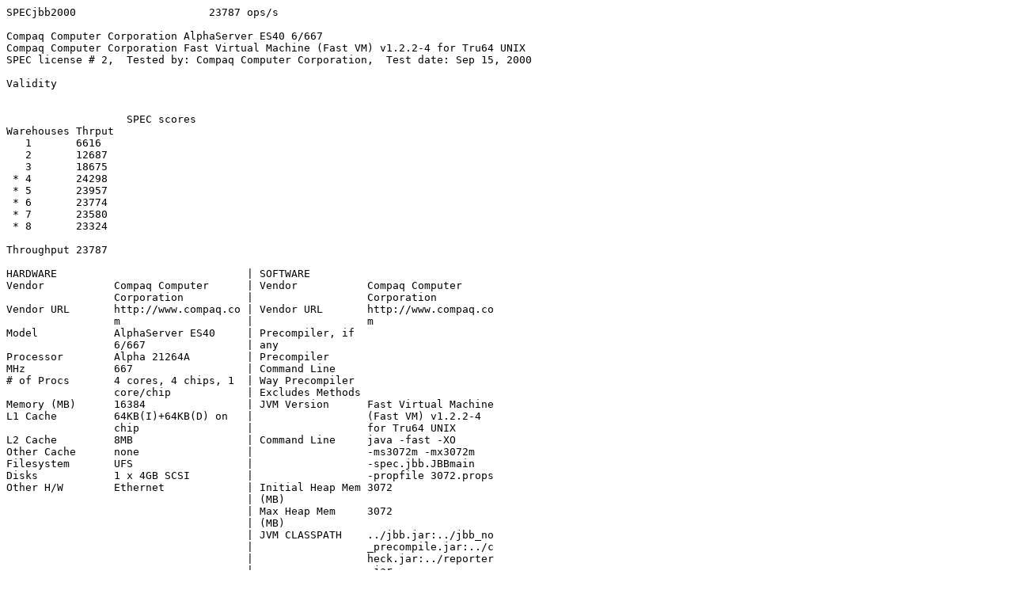

--- FILE ---
content_type: text/plain; charset=UTF-8
request_url: http://www.spec.org/osg/jbb2000/results/res2000q4/jbb2000-20000920-00022.txt
body_size: 8102
content:
SPECjbb2000                     23787 ops/s

Compaq Computer Corporation AlphaServer ES40 6/667
Compaq Computer Corporation Fast Virtual Machine (Fast VM) v1.2.2-4 for Tru64 UNIX
SPEC license # 2,  Tested by: Compaq Computer Corporation,  Test date: Sep 15, 2000

Validity                            
                                     

                   SPEC scores      
Warehouses Thrput    
   1       6616      
   2       12687     
   3       18675     
 * 4       24298     
 * 5       23957     
 * 6       23774     
 * 7       23580     
 * 8       23324     
                     
Throughput 23787     

HARDWARE                              | SOFTWARE                             
Vendor           Compaq Computer      | Vendor           Compaq Computer     
                 Corporation          |                  Corporation         
Vendor URL       http://www.compaq.co | Vendor URL       http://www.compaq.co
                 m                    |                  m                   
Model            AlphaServer ES40     | Precompiler, if                      
                 6/667                | any                              
Processor        Alpha 21264A         | Precompiler                          
MHz              667                  | Command Line                     
# of Procs       4 cores, 4 chips, 1  | Way Precompiler                      
                 core/chip            | Excludes Methods                 
Memory (MB)      16384                | JVM Version      Fast Virtual Machine
L1 Cache         64KB(I)+64KB(D) on   |                  (Fast VM) v1.2.2-4  
                 chip                 |                  for Tru64 UNIX      
L2 Cache         8MB                  | Command Line     java -fast -XO      
Other Cache      none                 |                  -ms3072m -mx3072m   
Filesystem       UFS                  |                  -spec.jbb.JBBmain   
Disks            1 x 4GB SCSI         |                  -propfile 3072.props
Other H/W        Ethernet             | Initial Heap Mem 3072                
                                      | (MB)                             
                                      | Max Heap Mem     3072                
                                      | (MB)                             
                                      | JVM CLASSPATH    ../jbb.jar:../jbb_no
                                      |                  _precompile.jar:../c
                                      |                  heck.jar:../reporter
                                      |                  .jar                
                                      | JVM              /usr/opt/java122/bin
                                      | BOOTCLASSPATH    /../jre/lib/alpha/na
                                      |                  tive_threads:/usr/op
                                      |                  t/java122/bin/../jre
                                      |                  /lib/alpha/fast32:/u
                                      |                  sr/opt/java122/bin/.
                                      |                  ./jre/lib/alpha:    
                                      | OS Version       Compaq Tru64 UNIX   
                                      |                  5.1                 
                                      | System state     normal              
                                      | Other S/W        Software Development
                                      |                  Kit (SDK) v1.2.2-6  
                                      |                  for Tru64 UNIX      
                                      |                                      
                                      | TUNING AND NOTES                     
                                      | Operating system                     
                                      | tunings<UL><LI>vm-swap-eager=0</LI></
                                      | UL>                                  
                                      |                                      
                                                                             
TEST INFORMATION                     
Tested by          Compaq Computer   
                   Corporation       
SPEC License       2                 
Test Location      Nashua, NH        
Test Date          Sep 15, 2000      
JVM available      Nov-2000          
H/w available      Nov-1999          
OS available       Oct-2000          
Other s/w          Jun-2000          
available                            

* Details of Runs

Wh  Score Tot.    Used    Thread elapsed Trans. Type   Count   Resp. Time (s)
          Heap    Heap    spread > 120s                        total max     
          (MB)    (MB)    %      %                                           
1   6616  3072.0  26.4    <0.01  <0.01   new_order     345175  69.9  .298    
                                         payment       345173  25.0  .022    
                                         order_status  34518   2.13  <0.01   
                                         delivery      34517   6.88  <0.01   
                                         stock_level   34517   10.7  <0.01   
2   12687 3072.0  44.1    .282   <0.01   new_order     661945  140   .485    
                                         payment       661948  50.1  .485    
                                         order_status  66195   4.08  <0.01   
                                         delivery      66196   14.7  <0.01   
                                         stock_level   66194   20.9  <0.01   
3   18675 3072.0  61.8    1.54   <0.01   new_order     974356  210   .548    
                                         payment       974357  76.7  .547    
                                         order_status  97434   6.30  <0.01   
                                         delivery      97437   21.4  <0.01   
                                         stock_level   97437   28.9  <0.01   
4   24298 3072.0  78.9    2.77   <0.01   new_order     1267754 283   .715    
                                         payment       1267758 100   .715    
                                         order_status  126776  8.37  <0.01   
                                         delivery      126775  28.2  <0.01   
                                         stock_level   126775  38.4  <0.01   
5   23957 3072.0  96.0    3.32   <0.01   new_order     1250012 351   .831    
                                         payment       1250009 128   .830    
                                         order_status  124998  10.9  .020    
                                         delivery      125002  34.3  .021    
                                         stock_level   125002  49.8  .830    
6   23774 3072.0  110.4   26.3   <0.01   new_order     1240371 426   1.02    
                                         payment       1240373 148   .049    
                                         order_status  124038  12.5  .035    
                                         delivery      124037  42.4  .035    
                                         stock_level   124038  58.6  .983    
7   23580 3072.0  127.3   11.6   <0.01   new_order     1230266 494   1.07    
                                         payment       1230263 174   1.10    
                                         order_status  123028  15.2  .035    
                                         delivery      123027  50.1  1.02    
                                         stock_level   123026  67.7  1.03    
8   23324 3072.0  142.3   15.3   <0.01   new_order     1216997 575   1.28    
                                         payment       1217006 195   1.24    
                                         order_status  121699  18.4  1.24    
                                         delivery      121702  55.0  .050    
                                         stock_level   121700  75.8  .101    

SPECjbb2000 Version: [SPECjbb2000 1.01, May 26, 2000]
Reporting page (C) Copyright SPEC, 2000-2002. All rights reserved

